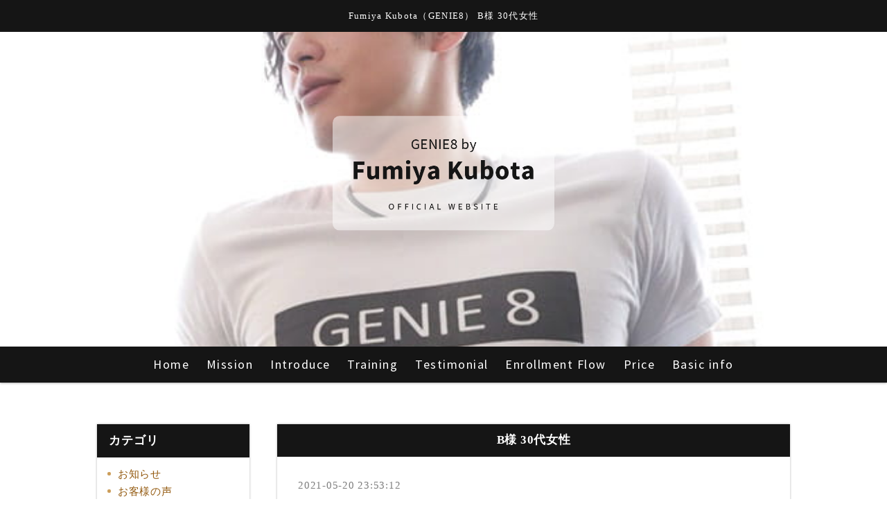

--- FILE ---
content_type: text/html
request_url: https://www.fumiya4kubota.com/fcblog/73001.html
body_size: 4331
content:
<!DOCTYPE html>
<!--[if lt IE 7]><html class="ie ie6 ie-lt10 ie-lt9 ie-lt8 ie-lt7 no-js" lang="ja"><![endif]-->
<!--[if IE 7]><html class="ie ie7 ie-lt10 ie-lt9 ie-lt8 no-js" lang="ja"><![endif]-->
<!--[if IE 8]><html class="ie ie8 ie-lt10 ie-lt9 no-js" lang="ja"><![endif]-->
<!--[if IE 9]><html class="ie ie9 ie-lt10 no-js" lang="ja"><![endif]-->
<!--[if gt IE 9]><!--><html class="no-js" lang="ja"><!--<![endif]-->
	<head>
		<meta charset="UTF-8">
		<meta http-equiv="X-UA-Compatible" content="IE=Edge, Chrome=1">
		<meta name="author" content="FOODCONNECTION">
		<title>Fumiya Kubota（GENIE8） B様 30代女性</title>
						<meta name="description" content="わたしは10代の頃からずっと運動が大嫌いで、運動を一切せず、正しい食事を摂らずに痩せてはリバウンドする、という間違ったダイエットを繰り返し、その結果、28歳になる頃には62キロオーバーで体脂肪率30%" />
		<meta name="robots" content="index,follow" />
		<meta name="copyright" content="FoodConnection.jp" />
		<meta name="viewport" content="width=device-width,initial-scale=1.0,maximum-scale=1.0,user-scalable=0" />
		<meta name="apple-mobile-web-app-status-bar-style" content="black-translucent" />
		<meta name="format-detection" content="telephone=no" />
		<meta name="format-detection" content="date=no" />
		<meta name="format-detection" content="address=no" />
		<meta name="format-detection" content="email=no" />
		<meta property="og:type" content="website" />
		<meta property="og:locale" content="ja_JP" />
		<meta property="og:url" content="//www.fumiya4kubota.com/fcblog/73001.html" />
		<meta property="og:image" content="https://www.fumiya4kubota.com/fcblog/uploads/b4ef81f184428f9c5ed2e61254ccbf9d.jpg"/>
		<meta property="og:title" content="Fumiya Kubota（GENIE8）  - B様 30代女性" />
		<meta property="og:site_name" content="Fumiya Kubota（GENIE8）" />
		<meta property="og:description" content="わたしは10代の頃からずっと運動が大嫌いで、運動を一切せず、正しい食事を摂らずに痩せてはリバウンドする、という間違ったダイエットを繰り返し、その結果、28歳になる頃には62キロオーバーで体脂肪率30%" />
		<link rel="apple-touch-icon" href="//www.fumiya4kubota.com/shared_blog/img/apple-touch-icon.png" />
		<link rel="icon" href="//www.fumiya4kubota.com/shared_blog/img/shared/favicon.ico" />
		<link rel="canonical" href="//www.fumiya4kubota.com/fcblog/73001.html" />
		<link rel="stylesheet" type="text/css" id="fcblog-css-common" href="//www.fumiya4kubota.com/shared_blog/css/common.css" />
		<link rel="stylesheet" type="text/css" id="fcblog-css-style" href="//e-connection.info/shared/css/style.css" />
		<link rel="stylesheet" type="text/css" id="fcblog-css-shared" href="//www.fumiya4kubota.com/shared_blog/css/shared.css" />
		<link rel="preconnect" href="https://fonts.gstatic.com">
		<link href="https://fonts.googleapis.com/css2?family=Lato:wght@300;400;700;900&family=Noto+Sans+JP:wght@100;300;400;500;700;900&family=Source+Sans+Pro:wght@200;300;400;600;700;900&display=swap" rel="stylesheet">
<!-- Google tag (gtag.js) -->
<script async src="https://www.googletagmanager.com/gtag/js?id=UA-169896472-97"></script>
<script>
  window.dataLayer = window.dataLayer || [];
  function gtag(){dataLayer.push(arguments);}
  gtag('js', new Date());

  gtag('config', 'UA-169896472-97');
</script>
<script type="text/javascript">
    (function(c,l,a,r,i,t,y){
        c[a]=c[a]||function(){(c[a].q=c[a].q||[]).push(arguments)};
        t=l.createElement(r);t.async=1;t.src="https://www.clarity.ms/tag/"+i;
        y=l.getElementsByTagName(r)[0];y.parentNode.insertBefore(t,y);
    })(window, document, "clarity", "script", "ugjr4ycp9h");
</script>
	</head>
	<body data-version="">
		<header id="header">
			<h1>Fumiya Kubota（GENIE8） B様 30代女性</h1>
			<p class="logo"><img src="//www.fumiya4kubota.com/shared_blog/img/logo.png" alt="Fumiya Kubota（GENIE8）" /></p>
		</header>
		<aside id="navbar">
			<div class="toggle"><span></span></div>
			<nav class="wrap">
				<ul class="clearfix">
					<li>
						<a href="//www.fumiya4kubota.com/">Home</a>
					</li>
					<li>
						<a href="//www.fumiya4kubota.com/#mission">Mission</a>
					</li>
					<li>
						<a href="//www.fumiya4kubota.com/#introduce">Introduce</a>
					</li>
					<li>
						<a href="//www.fumiya4kubota.com/#training">Training</a>
					</li>
					<li>
						<a href="//www.fumiya4kubota.com/#testimonial">Testimonial</a>
					</li>
					<li>
						<a href="//www.fumiya4kubota.com/#enrollment-flow">Enrollment Flow</a>
					</li>
					<li>
						<a href="//www.fumiya4kubota.com/#price">Price</a>
					</li>
					<li>
						<a href="//www.fumiya4kubota.com/#basic-info">Basic info</a>
					</li>
				</ul>
			</nav>
		</aside><main id="container" class="tpl-post wrap clearfix">
			<aside id="sidebar">
				<section id="category">
					<h2>カテゴリ</h2>
					<nav>
						<ul>
														<li>
								<a href="/fcblog/news/">お知らせ</a>
							</li>
														<li>
								<a href="/fcblog/voice/">お客様の声</a>
							</li>
														<li>
								<a href="/fcblog/Blog/">GENIE8ブログ</a>
							</li>
													</ul>
					</nav>
				</section>
				<section id="articles">
					<h2>最新記事</h2>
					<nav>
						<ul>
														<li>
								<a href="/fcblog/173568.html">ヒップアップは何ヶ月で変わる？現場で多いリアルな変化のタイミング</a>
							</li>
														<li>
								<a href="/fcblog/173545.html">パーソナルジムに通っても、身体が変わらない人の共通点とは</a>
							</li>
														<li>
								<a href="/fcblog/173544.html">銀座 東銀座でパーソナルジムを選ぶ時に、絶対に失敗しない5つのポイント</a>
							</li>
														<li>
								<a href="/fcblog/124828.html">中目黒の女性専用・女性向けのパーソナルジム13選！【最新版】</a>
							</li>
														<li>
								<a href="/fcblog/121985.html">【LYFT OFF】様に取材していただきました！</a>
							</li>
														<li>
								<a href="/fcblog/114194.html">【2023】中目黒のパーソナルトレーニングジムおすすめ13選！</a>
							</li>
														<li>
								<a href="/fcblog/73003.html">新型コロナウイルス感染症 (COVID-19)対策</a>
							</li>
														<li>
								<a href="/fcblog/73002.html">S様 20代女性</a>
							</li>
														<li>
								<a href="/fcblog/73001.html">B様 30代女性</a>
							</li>
														<li>
								<a href="/fcblog/73000.html">S様 40代女性</a>
							</li>
													</ul>
					</nav>
				</section>
				<section id="calendar">
					<h2>カレンダー</h2>
					<div class="calendar">
						<table class="calendar"><thead><th><a href="/fcblog/202512"> < </a></th><th colspan="5">2026年1月</th><th><a href="/fcblog/202602"> > </a> </th></thead><tbody><tr><th class="header">日</th><th class="header">月</th><th class="header">火</th><th class="header">水</th><th class="header">木</th><th class="header">金</th><th class="header">土</th></tr><tr><td colspan="4">&nbsp;</td><td class="nohaving_posts" rel="2026-01-01">1</td><td class="nohaving_posts" rel="2026-01-02">2</td><td class="nohaving_posts" rel="2026-01-03">3</td></tr><tr><td class="nohaving_posts" rel="2026-01-04">4</td><td class="nohaving_posts" rel="2026-01-05">5</td><td class="nohaving_posts" rel="2026-01-06">6</td><td class="nohaving_posts" rel="2026-01-07">7</td><td class="nohaving_posts" rel="2026-01-08">8</td><td class="nohaving_posts" rel="2026-01-09">9</td><td class="nohaving_posts" rel="2026-01-10">10</td></tr><tr><td class="nohaving_posts" rel="2026-01-11">11</td><td class="nohaving_posts" rel="2026-01-12">12</td><td class="nohaving_posts" rel="2026-01-13">13</td><td class="nohaving_posts" rel="2026-01-14">14</td><td class="nohaving_posts" rel="2026-01-15">15</td><td class="nohaving_posts" rel="2026-01-16">16</td><td class="nohaving_posts" rel="2026-01-17">17</td></tr><tr><td class="nohaving_posts" rel="2026-01-18">18</td><td class="nohaving_posts" rel="2026-01-19">19</td><td class="nohaving_posts" rel="2026-01-20">20</td><td class="nohaving_posts" rel="2026-01-21">21</td><td class="nohaving_posts" rel="2026-01-22">22</td><td class="nohaving_posts" rel="2026-01-23">23</td><td class="nohaving_posts" rel="2026-01-24">24</td></tr><tr><td class="having_posts" rel="2026-01-25">25</td><td class="having_posts" rel="2026-01-26">26</td><td class="nohaving_posts" rel="2026-01-27">27</td><td class="nohaving_posts" rel="2026-01-28">28</td><td class="nohaving_posts" rel="2026-01-29">29</td><td class="nohaving_posts" rel="2026-01-30">30</td><td class="nohaving_posts" rel="2026-01-31">31</td></tr></tbody></table>
					</div>
				</section>
			</aside>
			<section id="main">
				<article>
					<h2>B様 30代女性</h2>
					<figure class="clearfix">
						<section>
							<time>2021-05-20 23:53:12</time>
							<p class="desc"><p>&#12431;&#12383;&#12375;&#12399;10&#20195;&#12398;&#38915;&#12363;&#12425;&#12378;&#12387;&#12392;&#36939;&#21205;&#12364;&#22823;&#23244;&#12356;&#12391;&#12289;&#36939;&#21205;&#12434;&#19968;&#20999;&#12379;&#12378;&#12289;&#27491;&#12375;&#12356;&#39135;&#20107;&#12434;&#25666;&#12425;&#12378;&#12395;&#30185;&#12379;&#12390;&#12399;&#12522;&#12496;&#12454;&#12531;&#12489;&#12377;&#12427;&#12289;&#12392;&#12356;&#12358;&#38291;&#36949;&#12387;&#12383;&#12480;&#12452;&#12456;&#12483;&#12488;&#12434;&#32368;&#12426;&#36820;&#12375;&#12289;&#12381;&#12398;&#32080;&#26524;&#12289;28&#27507;&#12395;&#12394;&#12427;&#38915;&#12395;&#12399;62&#12461;&#12525;&#12458;&#12540;&#12496;&#12540;&#12391;&#20307;&#33026;&#32938;&#29575;30%&#20197;&#19978;&#12395;&#12394;&#12387;&#12390;&#12356;&#12414;&#12375;&#12383;&#12290;</p><div><br></div><div>&#12381;&#12435;&#12394;&#26178;&#12289;&#32887;&#22580;&#12398;&#20808;&#36649;&#12398;&#32057;&#20171;&#12391;&#20037;&#20445;&#30000;&#12373;&#12435;&#12398;&#12488;&#12524;&#12540;&#12491;&#12531;&#12464;&#12434;&#20307;&#39443;&#12375;&#12414;&#12375;&#12383;&#12290;&#12497;&#12540;&#12477;&#12490;&#12523;&#12488;&#12524;&#12540;&#12491;&#12531;&#12464;&#12387;&#12390;&#36763;&#12381;&#12358;&#12384;&#12375;&#33510;&#12375;&#12381;&#12358;&#12384;&#12375;&#12524;&#12505;&#12523;&#12398;&#39640;&#12356;&#12371;&#12392;&#12434;&#35201;&#27714;&#12373;&#12428;&#12390;&#12388;&#12356;&#12390;&#12356;&#12369;&#12394;&#12381;&#12358;&#12289;&#12392;&#12356;&#12358;&#12431;&#12383;&#12375;&#12398;&#21213;&#25163;&#12394;&#12452;&#12513;&#12540;&#12472;&#12392;&#12399;&#27491;&#21453;&#23550;&#12391;&#12289;&#20037;&#20445;&#30000;&#12373;&#12435;&#12399;&#12289;&#12394;&#12380;&#27491;&#12375;&#12356;&#36939;&#21205;&#12364;&#24517;&#35201;&#12394;&#12398;&#12363;&#12289;&#12394;&#12393;&#22522;&#26412;&#30340;&#12394;&#12371;&#12392;&#12363;&#12425;&#12392;&#12390;&#12418;&#19969;&#23527;&#12395;&#25945;&#12360;&#12390;&#12367;&#12428;&#12289;&#36939;&#21205;&#12364;&#33510;&#25163;&#12394;&#12431;&#12383;&#12375;&#12395;&#23492;&#12426;&#28155;&#12356;&#12394;&#12364;&#12425;&#12418;&#12289;&#20170;&#12414;&#12391;&#33258;&#20998;&#33258;&#36523;&#24863;&#12376;&#12383;&#12371;&#12392;&#12364;&#12394;&#12356;&#12411;&#12393;&#21069;&#21521;&#12365;&#12394;&#27671;&#25345;&#12385;&#12395;&#12373;&#12379;&#12390;&#12367;&#12428;&#12414;&#12375;&#12383;&#12290;</div><div><br></div><div>&#20037;&#20445;&#30000;&#12373;&#12435;&#12364;&#12469;&#12509;&#12540;&#12488;&#12375;&#12390;&#25552;&#26696;&#12375;&#12390;&#12367;&#12428;&#12427;&#12398;&#12399;&#12289;&#12383;&#12384;&#21336;&#12395;&#39135;&#20107;&#31649;&#29702;&#12420;&#12488;&#12524;&#12540;&#12491;&#12531;&#12464;&#20869;&#23481;&#12384;&#12369;&#12391;&#12399;&#12354;&#12426;&#12414;&#12379;&#12435;&#12290;&#12431;&#12383;&#12375;&#12398;&#29702;&#24819;&#12420;&#24615;&#26684;&#12289;&#12521;&#12452;&#12501;&#12473;&#12479;&#12452;&#12523;&#12414;&#12391;&#25226;&#25569;&#12375;&#12390;&#12289;&#30340;&#30906;&#12391;&#32048;&#12420;&#12363;&#12394;&#12450;&#12489;&#12496;&#12452;&#12473;&#12434;&#12356;&#12388;&#12418;&#12375;&#12390;&#12367;&#12428;&#12414;&#12377;&#12290;&#28040;&#26997;&#30340;&#12394;&#24615;&#26684;&#12398;&#12431;&#12383;&#12375;&#12391;&#12418;&#12289;&#12356;&#12388;&#12418;&#26126;&#12427;&#12367;&#21069;&#21521;&#12365;&#12394;&#20037;&#20445;&#30000;&#12373;&#12435;&#12395;&#21169;&#12414;&#12373;&#12428;&#12469;&#12509;&#12540;&#12488;&#12375;&#12390;&#12418;&#12425;&#12358;&#12392;&#12289;&#12418;&#12387;&#12392;&#22793;&#12431;&#12428;&#12427;&#12289;&#12418;&#12387;&#12392;&#12363;&#12387;&#12371;&#12356;&#12356;&#33258;&#20998;&#12395;&#12394;&#12428;&#12427;&#12289;&#12392;&#24120;&#12395;&#21069;&#21521;&#12365;&#12394;&#24076;&#26395;&#12434;&#25345;&#12388;&#12371;&#12392;&#12364;&#12391;&#12365;&#12414;&#12377;&#12290;</div><div><br></div><div><span style="color: rgb(255, 0, 0);" data-mce-style="color: #ff0000;">&#20037;&#20445;&#30000;&#12373;&#12435;&#12395;&#12488;&#12524;&#12540;&#12491;&#12531;&#12464;&#12434;&#35211;&#12390;&#12418;&#12425;&#12358;&#12424;&#12358;&#12395;&#12394;&#12387;&#12390;&#12363;&#12425;&#12488;&#12540;&#12479;&#12523;&#12391;8&#12461;&#12525;&#20197;&#19978;&#12398;&#28187;&#37327;&#12395;&#25104;&#21151;&#12375;&#12289;&#20170;&#12399;&#32654;&#12508;&#12487;&#12451;&#12398;&#22823;&#20250;&#12395;&#20986;&#12390;&#12415;&#12383;&#12356;&#12392;&#22823;&#12365;&#12394;&#30446;&#27161;&#12414;&#12391;&#25345;&#12388;&#12424;&#12358;&#12395;&#12394;&#12426;&#12414;&#12375;&#12383;&#12290;&#20307;&#22411;&#12384;&#12369;&#12391;&#12394;&#12367;&#12431;&#12383;&#12375;&#12398;&#20154;&#29983;&#35251;&#12414;&#12391;&#22793;&#12360;&#12390;&#12367;&#12428;&#12383;&#20037;&#20445;&#30000;&#12373;&#12435;&#12395;&#12289;&#26412;&#24403;&#12395;&#24863;&#35613;&#12375;&#12390;&#12356;&#12414;&#12377;&#12290;</span><img src="https://e-connection.info/fcblog/uploads/b4ef81f184428f9c5ed2e61254ccbf9d.jpg" style="font-size: 1em;" data-mce-src="https://e-connection.info/fcblog/uploads/b4ef81f184428f9c5ed2e61254ccbf9d.jpg" data-mce-style="font-size: 1em;"></div>
</p>
						</section>
					</figure>
				</article>
			</section>
		</main><link rel="stylesheet" type="text/css" href="//e-connection.info/shared/css/style.css" media="all" /><footer id="footer">
			<address>Fumiya Kubota（GENIE8）</address>
		</footer>

		<script type="text/javascript" id="fcblog-js-jquery" src="//www.fumiya4kubota.com/shared_blog/js/jquery.min.js"></script>
		<script type="text/javascript" id="fcblog-js-common" src="//www.fumiya4kubota.com/shared_blog/js/common.js"></script>		
	<script defer src="https://static.cloudflareinsights.com/beacon.min.js/vcd15cbe7772f49c399c6a5babf22c1241717689176015" integrity="sha512-ZpsOmlRQV6y907TI0dKBHq9Md29nnaEIPlkf84rnaERnq6zvWvPUqr2ft8M1aS28oN72PdrCzSjY4U6VaAw1EQ==" data-cf-beacon='{"version":"2024.11.0","token":"d07ab3bd4ffe413bb6d02c0cbd35ee1b","r":1,"server_timing":{"name":{"cfCacheStatus":true,"cfEdge":true,"cfExtPri":true,"cfL4":true,"cfOrigin":true,"cfSpeedBrain":true},"location_startswith":null}}' crossorigin="anonymous"></script>
</body>
</html>